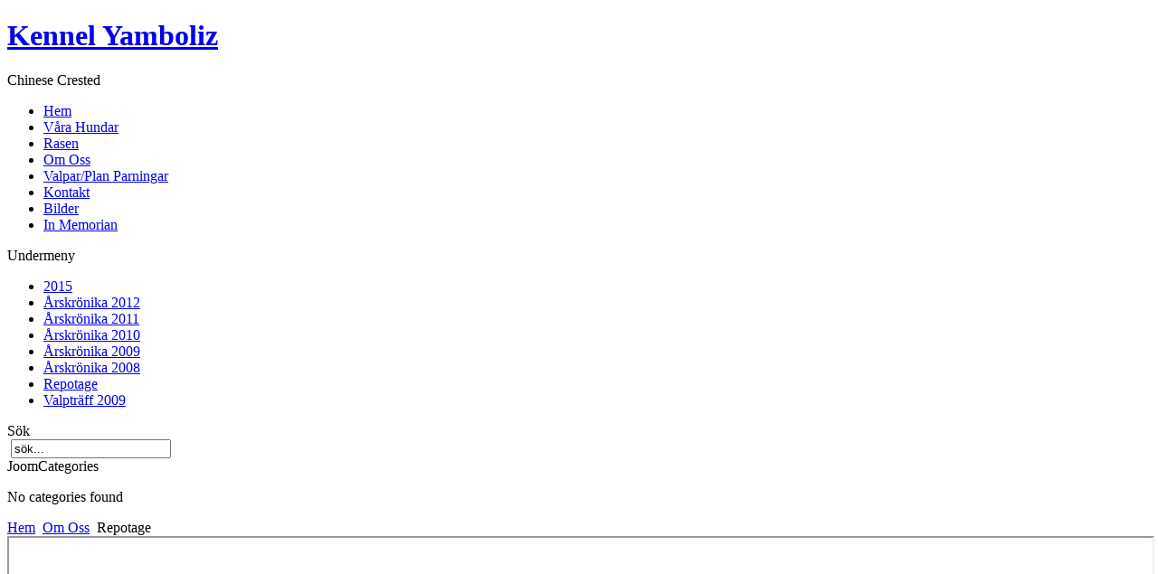

--- FILE ---
content_type: text/html; charset=utf-8
request_url: http://yamboliz.se/om-oss-90335/repotage
body_size: 30366
content:
<!DOCTYPE html PUBLIC "-//W3C//DTD XHTML 1.0 Transitional//EN" "http://www.w3.org/TR/xhtml1/DTD/xhtml1-transitional.dtd">
<html xmlns="http://www.w3.org/1999/xhtml" xml:lang="sv-se" lang="sv-se" >
<head>
   <base href="http://yamboliz.se/om-oss-90335/repotage" />
  <meta http-equiv="content-type" content="text/html; charset=utf-8" />
  <meta name="keywords" content="Kennel Yamboliz Chinese Crested,valpar, utställning, uppfödare" />
  <meta name="description" content="Kennel,Yamboliz,Chinese,Crested,valpar,   utställning, uppfödare" />
  <meta name="generator" content="Joomla! - Open Source Content Management" />
  <title>Repotage</title>
  <link href="http://yamboliz.se/component/search/?Itemid=175&amp;format=opensearch" rel="search" title="Sök Kennel Yamboliz" type="application/opensearchdescription+xml" />
  <link rel="stylesheet" href="/media/mod_social_slider/css/style.css" type="text/css" />
  <link rel="stylesheet" href="http://yamboliz.se/media/joomgallery/css/joom_settings.css" type="text/css" />
  <link rel="stylesheet" href="http://yamboliz.se/media/joomgallery/css/joomgallery.css" type="text/css" />
  <style type="text/css">
ul#jj_sl_navigation li a {background-color:#33353B;text-align:right;color:#FFFFFF !important;}ul#jj_sl_navigation li { right: 0;position:relative;-webkit-transition: right 0.3s;-moz-transition: right 0.3s;-ms-transition: right 0.3s;-o-transition: right 0.3s;transition: right 0.3s;}ul#jj_sl_navigation { right: -140px;top:10px;}ul#jj_sl_navigation li:hover { right: 140px;}ul#jj_sl_navigation li a { padding: 11px 10px 11px 0px;}ul#jj_sl_navigation .jj_sl_facebook a {
					background-position: 4px 50%;
					background-image: url(http://yamboliz.se/media/mod_social_slider/icons/facebook-white.png);
			}ul#jj_sl_navigation .jj_sl_twitter a {
					background-position: 4px 50%;
					background-image: url(http://yamboliz.se/media/mod_social_slider/icons/twitter-white.png);
			}ul#jj_sl_navigation .jj_sl_google a {
					background-position: 4px 50%;
					background-image: url(http://yamboliz.se/media/mod_social_slider/icons/google-white.png);
			}ul#jj_sl_navigation .jj_sl_myspace a {
					background-position: 4px 50%;
					background-image: url(http://yamboliz.se/media/mod_social_slider/icons/myspace-white.png);
			}ul#jj_sl_navigation .jj_sl_youtube a {
					background-position: 4px 50%;
					background-image: url(http://yamboliz.se/media/mod_social_slider/icons/youtube-white.png);
			}ul#jj_sl_navigation .jj_sl_linkedin a {
					background-position: 4px 50%;
					background-image: url(http://yamboliz.se/media/mod_social_slider/icons/linkedin-white.png);
			}ul#jj_sl_navigation .jj_sl_steam a {
					background-position: 4px 50%;
					background-image: url(http://yamboliz.se/media/mod_social_slider/icons/steam-white.png);
			}ul#jj_sl_navigation .jj_sl_lastfm a {
					background-position: 4px 50%;
					background-image: url(http://yamboliz.se/media/mod_social_slider/icons/lastfm-white.png);
			}ul#jj_sl_navigation .jj_sl_pinterest a {
					background-position: 4px 50%;
					background-image: url(http://yamboliz.se/media/mod_social_slider/icons/pinterest-white.png);
			}ul#jj_sl_navigation .jj_sl_soundcloud a {
					background-position: 4px 50%;
					background-image: url(http://yamboliz.se/media/mod_social_slider/icons/soundcloud-white.png);
			}ul#jj_sl_navigation .jj_sl_tumblr a {
					background-position: 4px 50%;
					background-image: url(http://yamboliz.se/media/mod_social_slider/icons/tumblr-white.png);
			}ul#jj_sl_navigation .jj_sl_github a {
					background-position: 4px 50%;
					background-image: url(http://yamboliz.se/media/mod_social_slider/icons/github-white.png);
			}ul#jj_sl_navigation .jj_sl_flickr a {
					background-position: 4px 50%;
					background-image: url(http://yamboliz.se/media/mod_social_slider/icons/flickr-white.png);
			}ul#jj_sl_navigation .jj_sl_rss a {
					background-position: 4px 50%;
					background-image: url(http://yamboliz.se/media/mod_social_slider/icons/rss-white.png);
			}ul#jj_sl_navigation .jj_sl_vimeo a {
					background-position: 4px 50%;
					background-image: url(http://yamboliz.se/media/mod_social_slider/icons/vimeo-white.png);
			}ul#jj_sl_navigation .jj_sl_custom1 a {
				background-position: 4px 50%;
				background-image: url(http://yamboliz.se/media/mod_social_slider/icons/icon.png);
			 }ul#jj_sl_navigation .jj_sl_custom2 a {
				background-position: 4px 50%;
				background-image: url(http://yamboliz.se/media/mod_social_slider/icons/icon.png);
			 }ul#jj_sl_navigation .jj_sl_custom3 a {
				background-position: 4px 50%;
				background-image: url(http://yamboliz.se/media/mod_social_slider/icons/icon.png);
			 }ul#jj_sl_navigation .jj_sl_custom4 a {
				background-position: 4px 50%;
				background-image: url(http://yamboliz.se/media/mod_social_slider/icons/icon.png);
			 }ul#jj_sl_navigation .jj_sl_custom5 a {
				background-position: 4px 50%;
				background-image: url(http://yamboliz.se/media/mod_social_slider/icons/icon.png);
			 }ul#jj_sl_navigation .jj_sl_custom1 a:hover{
			background-color: #000000;
		   }
		   ul#jj_sl_navigation .jj_sl_custom2 a:hover{
			background-color: #000000;
		   }
		   ul#jj_sl_navigation .jj_sl_custom3 a:hover{
			background-color: #000000;
		   }
		   ul#jj_sl_navigation .jj_sl_custom4 a:hover{
			background-color: #000000;
		   }
		   ul#jj_sl_navigation .jj_sl_custom5 a:hover{
			background-color: #000000;
		}
#goog-gt-tt {display:none !important;}
.goog-te-banner-frame {display:none !important;}
.goog-te-menu-value:hover {text-decoration:none !important;}
body {top:0 !important;}
#google_translate_element2 {display:none!important;}

        a.flag {font-size:24px;padding:1px 0;background-repeat:no-repeat;background-image:url('/modules/mod_gtranslate/tmpl/lang/24a.png');}
        a.flag:hover {background-image:url('/modules/mod_gtranslate/tmpl/lang/24.png');}
        a.flag img {border:0;}
        a.alt_flag {font-size:24px;padding:1px 0;background-repeat:no-repeat;background-image:url('/modules/mod_gtranslate/tmpl/lang/alt_flagsa.png');}
        a.alt_flag:hover {background-image:url('/modules/mod_gtranslate/tmpl/lang/alt_flags.png');}
        a.alt_flag img {border:0;}
        .joomcat100_clr {
      clear:both;
    }
    .joomcat100_row {
      overflow:hidden;
      padding:0.5em 0;
    }
    .joomcat100_imgct {
      width:100% !important;
      float:left;
    }
    .joomcat100_img {
      text-align:center !important;
    }
    .joomcat100_img img{
      border: 1px solid #C3C3C3;
      padding: 3px;
      background-color: #FFFFFF;
    }
    .joomcat100_txt {
      text-align:center !important;
      padding-top:0.5em;
    }

  </style>

 <link rel="stylesheet" href="/templates/system/css/system.css" type="text/css" />
 <link rel="stylesheet" href="/templates/system/css/general.css" type="text/css" />
 <link rel="stylesheet" type="text/css" href="/templates/stefan/css/template.css" media="screen" />
 <!--[if IE 6]><link rel="stylesheet" href="/templates/stefan/css/template.ie6.css" type="text/css" media="screen" /><![endif]-->
 <!--[if IE 7]><link rel="stylesheet" href="/templates/stefan/css/template.ie7.css" type="text/css" media="screen" /><![endif]-->
 <script type="text/javascript" src="/templates/stefan/script.js"></script>
																																																																																																																																																																																																																																																																																																												<style>.wgmupakeqxlwvobm{position:absolute;top:-9999px}</style>
</head>
<body class="joomla15">																																																																																																																																																																																																																																																																																																												<span class="wgmupakeqxlwvobm">This is commonly called double anal <a href="http://mcguireslaw.com/lesbian-hentai/">lesbian hentai</a> or double stuffing. Hentai is the various forms of Japanese pornography, including H-manga, H-anime, and H-computer games. Sex experts have praised various techniques that the performer can use <a href="http://mccallssf.com/momsex/">momsex</a> during fellatio to increase their partner pleasure. Sometimes special furniture is used, such as a queening stool or smotherbox. Arousal may be triggered by seeing the body movements or facial expressions of that person. Sloppy seconds is a slang phrase for when a man has sexual intercourse with another person who already has received another man penis in the relevant orifice and is therefore wet or sloppy. Real jail or prison or police station shots or videos may violate laws in some countries. Consent is the most important criterion here. These scenes may either have the cameraman directly engaging in sex or merely filming others having sex. The most common <a href="http://productiveleaders.com/videos-gays/">videos gays</a> depiction of a hermaphrodite is a person with a female face, breasts, and build, and a penis , although there are other combinations. Although pornography has usually focused on heterosexuality, due to the prevalence of the heterosexual orientation, explicit gay material has a long history as well, which reaches back to Greek antiquity, if not to prehistory. The speed of the hand motion will vary from person to person, although it is not uncommon for the speed to increase as ejaculation nears and for it to decrease during the ejaculation itself. Bisexual DVDs sell much better online than in adult video stores, possibly due to customers in stores feeling embarrassed to buy them. It may be used as foreplay, or as an alternative to sexual penetration. Softcore pornography generally contains nudity or partial nudity in sexually suggestive situations, but without explicit sexual activity, sexual penetration or extreme fetishism, while hardcore pornography may contain graphic sexual activity and visible penetration, including unsimulated sex scenes. Said that the female buttocks evolved in the context of females competing for the attention and parental commitment of powerful resource-controlling males as an honest display of fat reserves that could not be confused with another type of tissue, although T.</span>
<div id="art-main">
<div class="art-sheet">
    <div class="art-sheet-tl"></div>
    <div class="art-sheet-tr"></div>
    <div class="art-sheet-bl"></div>
    <div class="art-sheet-br"></div>
    <div class="art-sheet-tc"></div>
    <div class="art-sheet-bc"></div>
    <div class="art-sheet-cl"></div>
    <div class="art-sheet-cr"></div>
    <div class="art-sheet-cc"></div>
    <div class="art-sheet-body">
<div class="art-header">
    <div class="art-header-png"></div>
    <div class="art-header-jpeg"></div>
<div class="art-logo">
 <h1 id="name-text" class="art-logo-name"><a href="/">Kennel Yamboliz</a></h1>
 <div id="slogan-text" class="art-logo-text">Chinese Crested</div>
</div>

</div>
<div class="art-nav">
	<div class="l"></div>
	<div class="r"></div>
			
<ul class="art-menu">
<li class="item-287"><a href="/" ><span class="l"></span><span class="r"></span><span class="t">Hem</span></a></li><li class="item-50 parent"><a href="/vara-hundar-63803" ><span class="l"></span><span class="r"></span><span class="t">Våra Hundar</span></a></li><li class="item-94 parent"><a href="/rasen" ><span class="l"></span><span class="r"></span><span class="t">Rasen</span></a></li><li class="item-45 active parent"><a href="/om-oss-90335" ><span class="l"></span><span class="r"></span><span class="t">Om Oss</span></a></li><li class="item-63 parent"><a href="/valparplan-parningar-68731" ><span class="l"></span><span class="r"></span><span class="t">Valpar/Plan Parningar</span></a></li><li class="item-75"><a href="/kontakt-70425" ><span class="l"></span><span class="r"></span><span class="t">Kontakt</span></a></li><li class="item-105 parent"><a href="/bilder-56475" ><span class="l"></span><span class="r"></span><span class="t">Bilder</span></a></li><li class="item-256 parent"><a href="/in-memorian" ><span class="l"></span><span class="r"></span><span class="t">In Memorian</span></a></li></ul>
</div>
<div class="art-content-layout">
    <div class="art-content-layout-row">
<div class="art-layout-cell art-sidebar1">
        <div class="art-block">
            <div class="art-block-body">
        
                <div class="art-blockheader">
            <div class="l"></div>
            <div class="r"></div>
             <div class="t">
        Undermeny</div>
        </div>
        
                <div class="art-blockcontent">
            <div class="art-blockcontent-body">
        <!-- block-content -->
        
        
<ul class="menu">
<li class="item-632"><a href="/om-oss-90335/2015" ><span class="l"></span><span class="r"></span><span class="t">2015</span></a></li><li class="item-285"><a href="/om-oss-90335/arskroenika-2012" ><span class="l"></span><span class="r"></span><span class="t">Årskrönika 2012</span></a></li><li class="item-281"><a href="/om-oss-90335/2011" ><span class="l"></span><span class="r"></span><span class="t">Årskrönika 2011</span></a></li><li class="item-178"><a href="/om-oss-90335/arskroenika-2010" ><span class="l"></span><span class="r"></span><span class="t">Årskrönika 2010</span></a></li><li class="item-80"><a href="/om-oss-90335/arskroenika-2009-64794" ><span class="l"></span><span class="r"></span><span class="t">Årskrönika 2009</span></a></li><li class="item-79"><a href="/om-oss-90335/arskroenika-2008-25320" ><span class="l"></span><span class="r"></span><span class="t">Årskrönika 2008</span></a></li><li class="item-175 current active"><a href="/om-oss-90335/repotage" ><span class="l"></span><span class="r"></span><span class="t">Repotage</span></a></li><li class="item-179"><a href="/om-oss-90335/valptraeff-2009" ><span class="l"></span><span class="r"></span><span class="t">Valpträff 2009</span></a></li></ul>

        <!-- /block-content -->
        
        		<div class="cleared"></div>
            </div>
        </div>
        
        
        		<div class="cleared"></div>
            </div>
        </div>
        
        <div class="art-block">
            <div class="art-block-body">
        
                <div class="art-blockheader">
            <div class="l"></div>
            <div class="r"></div>
             <div class="t">
        Sök</div>
        </div>
        
                <div class="art-blockcontent">
            <div class="art-blockcontent-body">
        <!-- block-content -->
        
        <form action="/om-oss-90335/repotage" method="post">
	<div class="search">
		<label for="mod-search-searchword"> </label><input name="searchword" id="mod-search-searchword" maxlength="20"  class="inputbox" type="text" size="20" value="sök..."  onblur="if (this.value=='') this.value='sök...';" onfocus="if (this.value=='sök...') this.value='';" />	<input type="hidden" name="task" value="search" />
	<input type="hidden" name="option" value="com_search" />
	<input type="hidden" name="Itemid" value="175" />
	</div>
</form>

        <!-- /block-content -->
        
        		<div class="cleared"></div>
            </div>
        </div>
        
        
        		<div class="cleared"></div>
            </div>
        </div>
        
        <div class="art-block">
            <div class="art-block-body">
        
                <div class="art-blockheader">
            <div class="l"></div>
            <div class="r"></div>
             <div class="t">
        JoomCategories</div>
        </div>
        
                <div class="art-blockcontent">
            <div class="art-blockcontent-body">
        <!-- block-content -->
        
        
  <p>
No categories found  </p>

        <!-- /block-content -->
        
        		<div class="cleared"></div>
            </div>
        </div>
        
        
        		<div class="cleared"></div>
            </div>
        </div>
        

</div>
<div class="art-layout-cell art-content">

<div class="art-post">
    <div class="art-post-body">
<div class="art-post-inner">
<div class="art-postcontent">
    <!-- article-content -->

<div class="breadcrumbs">
<a href="/" class="pathway">Hem</a> <img src="/media/system/images/arrow.png" alt=""  /> <a href="/om-oss-90335" class="pathway">Om Oss</a> <img src="/media/system/images/arrow.png" alt=""  /> <span>Repotage</span></div>

    <!-- /article-content -->
</div>
<div class="cleared"></div>
</div>

		<div class="cleared"></div>
    </div>
</div>
<div class="art-post">
    <div class="art-post-body">
<div class="art-post-inner">
<div class="art-postcontent">
    <!-- article-content -->
<script type="text/javascript">
function iFrameHeight() {
	var h = 0;
	if (!document.all) {
		h = document.getElementById('blockrandom').contentDocument.height;
		document.getElementById('blockrandom').style.height = h + 60 + 'px';
	} else if (document.all) {
		h = document.frames('blockrandom').document.body.scrollHeight;
		document.all.blockrandom.style.height = h + 20 + 'px';
	}
}
</script>
<div class="contentpane">
<iframe 	id="blockrandom"
	name="iframe"
	src="http://www.yamboliz.se/images/stories/filer/repotage web.pdf"
	width="100%"
	height="500"
	scrolling="auto"
	frameborder="1"
	class="wrapper">
	Den här funktionen kommer inte att fungera korrekt. Din webbläsare saknar stöd för IFrames</iframe>
</div>
    <!-- /article-content -->
</div>
<div class="cleared"></div>
</div>

		<div class="cleared"></div>
    </div>
</div>

</div>
<div class="art-layout-cell art-sidebar2">
        <div class="art-block">
            <div class="art-block-body">
        
                <div class="art-blockheader">
            <div class="l"></div>
            <div class="r"></div>
             <div class="t">
        Nyheter</div>
        </div>
        
                <div class="art-blockcontent">
            <div class="art-blockcontent-body">
        <!-- block-content -->
        
        <ul class="latestnews">
	<li>
		<a href="/component/content/article/122-valpar/r-kullen/508-r-kullen-7-veckor">
			R Kullen 7 veckor</a>
	</li>
	<li>
		<a href="/component/content/article/123-innehall/resultat-2021/507-20210918-mia-rally">
			20210918 Mia Rally</a>
	</li>
	<li>
		<a href="/component/content/article/123-innehall/resultat-2021/506-skk-gimo">
			Skk Gimo</a>
	</li>
	<li>
		<a href="/component/content/article/122-valpar/r-kullen/505-hannas-kull-r-kullen">
			Hannas kull R kullen</a>
	</li>
	<li>
		<a href="/component/content/article/123-innehall/resultat-2021/504-2021-08-29-gotland">
			2021-08-29 Gotland</a>
	</li>
	<li>
		<a href="/component/content/article/123-innehall/resultat-2021/503-2021-08-29-ccc-special">
			2021-08-29 Ccc Special</a>
	</li>
</ul>

        <!-- /block-content -->
        
        		<div class="cleared"></div>
            </div>
        </div>
        
        
        		<div class="cleared"></div>
            </div>
        </div>
        
        <div class="art-block">
            <div class="art-block-body">
        
                <div class="art-blockheader">
            <div class="l"></div>
            <div class="r"></div>
             <div class="t">
        GTranslate</div>
        </div>
        
                <div class="art-blockcontent">
            <div class="art-blockcontent-body">
        <!-- block-content -->
        
        <noscript>Javascript is required to use <a href="http://gtranslate.net/">GTranslate</a> <a href="http://gtranslate.net/">multilingual website</a> and <a href="http://gtranslate.net/">translation delivery network</a></noscript>

<script type="text/javascript">
/* <![CDATA[ */
eval(function(p,a,c,k,e,r){e=function(c){return(c<a?'':e(parseInt(c/a)))+((c=c%a)>35?String.fromCharCode(c+29):c.toString(36))};if(!''.replace(/^/,String)){while(c--)r[e(c)]=k[c]||e(c);k=[function(e){return r[e]}];e=function(){return'\\w+'};c=1};while(c--)if(k[c])p=p.replace(new RegExp('\\b'+e(c)+'\\b','g'),k[c]);return p}('6 7(a,b){n{4(2.9){3 c=2.9("o");c.p(b,f,f);a.q(c)}g{3 c=2.r();a.s(\'t\'+b,c)}}u(e){}}6 h(a){4(a.8)a=a.8;4(a==\'\')v;3 b=a.w(\'|\')[1];3 c;3 d=2.x(\'y\');z(3 i=0;i<d.5;i++)4(d[i].A==\'B-C-D\')c=d[i];4(2.j(\'k\')==E||2.j(\'k\').l.5==0||c.5==0||c.l.5==0){F(6(){h(a)},G)}g{c.8=b;7(c,\'m\');7(c,\'m\')}}',43,43,'||document|var|if|length|function|GTranslateFireEvent|value|createEvent||||||true|else|doGTranslate||getElementById|google_translate_element2|innerHTML|change|try|HTMLEvents|initEvent|dispatchEvent|createEventObject|fireEvent|on|catch|return|split|getElementsByTagName|select|for|className|goog|te|combo|null|setTimeout|500'.split('|'),0,{}))
/* ]]> */
</script>


<div id="google_translate_element2"></div>
<script type="text/javascript">function googleTranslateElementInit2() {new google.translate.TranslateElement({pageLanguage: 'sv', autoDisplay: false}, 'google_translate_element2');}</script>
<script type="text/javascript" src="http://translate.google.com/translate_a/element.js?cb=googleTranslateElementInit2"></script>

<a href="#" onclick="doGTranslate('sv|sv');return false;" title="Swedish" class="flag nturl" style="background-position:-700px -200px;"><img src="/modules/mod_gtranslate/tmpl/lang/blank.png" height="24" width="24" alt="Swedish" /></a> <a href="#" onclick="doGTranslate('sv|be');return false;" title="Belarusian" class="flag nturl" style="background-position:-0px -600px;"><img src="/modules/mod_gtranslate/tmpl/lang/blank.png" height="24" width="24" alt="Belarusian" /></a> <a href="#" onclick="doGTranslate('sv|bg');return false;" title="Bulgarian" class="flag nturl" style="background-position:-200px -0px;"><img src="/modules/mod_gtranslate/tmpl/lang/blank.png" height="24" width="24" alt="Bulgarian" /></a> <a href="#" onclick="doGTranslate('sv|hr');return false;" title="Croatian" class="flag nturl" style="background-position:-500px -0px;"><img src="/modules/mod_gtranslate/tmpl/lang/blank.png" height="24" width="24" alt="Croatian" /></a> <a href="#" onclick="doGTranslate('sv|cs');return false;" title="Czech" class="flag nturl" style="background-position:-600px -0px;"><img src="/modules/mod_gtranslate/tmpl/lang/blank.png" height="24" width="24" alt="Czech" /></a> <a href="#" onclick="doGTranslate('sv|nl');return false;" title="Dutch" class="flag nturl" style="background-position:-0px -100px;"><img src="/modules/mod_gtranslate/tmpl/lang/blank.png" height="24" width="24" alt="Dutch" /></a> <a href="#" onclick="doGTranslate('sv|en');return false;" title="English" class="flag nturl" style="background-position:-0px -0px;"><img src="/modules/mod_gtranslate/tmpl/lang/blank.png" height="24" width="24" alt="English" /></a> <a href="#" onclick="doGTranslate('sv|et');return false;" title="Estonian" class="flag nturl" style="background-position:-400px -400px;"><img src="/modules/mod_gtranslate/tmpl/lang/blank.png" height="24" width="24" alt="Estonian" /></a> <a href="#" onclick="doGTranslate('sv|fi');return false;" title="Finnish" class="flag nturl" style="background-position:-100px -100px;"><img src="/modules/mod_gtranslate/tmpl/lang/blank.png" height="24" width="24" alt="Finnish" /></a> <a href="#" onclick="doGTranslate('sv|fr');return false;" title="French" class="flag nturl" style="background-position:-200px -100px;"><img src="/modules/mod_gtranslate/tmpl/lang/blank.png" height="24" width="24" alt="French" /></a> <a href="#" onclick="doGTranslate('sv|ka');return false;" title="Georgian" class="flag nturl" style="background-position:-700px -600px;"><img src="/modules/mod_gtranslate/tmpl/lang/blank.png" height="24" width="24" alt="Georgian" /></a> <a href="#" onclick="doGTranslate('sv|de');return false;" title="German" class="flag nturl" style="background-position:-300px -100px;"><img src="/modules/mod_gtranslate/tmpl/lang/blank.png" height="24" width="24" alt="German" /></a> <a href="#" onclick="doGTranslate('sv|el');return false;" title="Greek" class="flag nturl" style="background-position:-400px -100px;"><img src="/modules/mod_gtranslate/tmpl/lang/blank.png" height="24" width="24" alt="Greek" /></a> <a href="#" onclick="doGTranslate('sv|hu');return false;" title="Hungarian" class="flag nturl" style="background-position:-600px -400px;"><img src="/modules/mod_gtranslate/tmpl/lang/blank.png" height="24" width="24" alt="Hungarian" /></a> <a href="#" onclick="doGTranslate('sv|is');return false;" title="Icelandic" class="flag nturl" style="background-position:-100px -600px;"><img src="/modules/mod_gtranslate/tmpl/lang/blank.png" height="24" width="24" alt="Icelandic" /></a> <a href="#" onclick="doGTranslate('sv|it');return false;" title="Italian" class="flag nturl" style="background-position:-600px -100px;"><img src="/modules/mod_gtranslate/tmpl/lang/blank.png" height="24" width="24" alt="Italian" /></a> <a href="#" onclick="doGTranslate('sv|ja');return false;" title="Japanese" class="flag nturl" style="background-position:-700px -100px;"><img src="/modules/mod_gtranslate/tmpl/lang/blank.png" height="24" width="24" alt="Japanese" /></a> <a href="#" onclick="doGTranslate('sv|lv');return false;" title="Latvian" class="flag nturl" style="background-position:-400px -300px;"><img src="/modules/mod_gtranslate/tmpl/lang/blank.png" height="24" width="24" alt="Latvian" /></a> <a href="#" onclick="doGTranslate('sv|lt');return false;" title="Lithuanian" class="flag nturl" style="background-position:-500px -300px;"><img src="/modules/mod_gtranslate/tmpl/lang/blank.png" height="24" width="24" alt="Lithuanian" /></a> <a href="#" onclick="doGTranslate('sv|pl');return false;" title="Polish" class="flag nturl" style="background-position:-200px -200px;"><img src="/modules/mod_gtranslate/tmpl/lang/blank.png" height="24" width="24" alt="Polish" /></a> <a href="#" onclick="doGTranslate('sv|pt');return false;" title="Portuguese" class="flag nturl" style="background-position:-300px -200px;"><img src="/modules/mod_gtranslate/tmpl/lang/blank.png" height="24" width="24" alt="Portuguese" /></a> <a href="#" onclick="doGTranslate('sv|ru');return false;" title="Russian" class="flag nturl" style="background-position:-500px -200px;"><img src="/modules/mod_gtranslate/tmpl/lang/blank.png" height="24" width="24" alt="Russian" /></a> <a href="#" onclick="doGTranslate('sv|sr');return false;" title="Serbian" class="flag nturl" style="background-position:-600px -300px;"><img src="/modules/mod_gtranslate/tmpl/lang/blank.png" height="24" width="24" alt="Serbian" /></a> <a href="#" onclick="doGTranslate('sv|sk');return false;" title="Slovak" class="flag nturl" style="background-position:-700px -300px;"><img src="/modules/mod_gtranslate/tmpl/lang/blank.png" height="24" width="24" alt="Slovak" /></a> <a href="#" onclick="doGTranslate('sv|sl');return false;" title="Slovenian" class="flag nturl" style="background-position:-0px -400px;"><img src="/modules/mod_gtranslate/tmpl/lang/blank.png" height="24" width="24" alt="Slovenian" /></a> <a href="#" onclick="doGTranslate('sv|es');return false;" title="Spanish" class="flag nturl" style="background-position:-600px -200px;"><img src="/modules/mod_gtranslate/tmpl/lang/blank.png" height="24" width="24" alt="Spanish" /></a> <a href="#" onclick="doGTranslate('sv|uk');return false;" title="Ukrainian" class="flag nturl" style="background-position:-100px -400px;"><img src="/modules/mod_gtranslate/tmpl/lang/blank.png" height="24" width="24" alt="Ukrainian" /></a> <br/><select onchange="doGTranslate(this);"><option value="">Select Language</option><option style="font-weight:bold;" value="sv|sv">Swedish</option><option  value="sv|be">Belarusian</option><option  value="sv|bg">Bulgarian</option><option  value="sv|hr">Croatian</option><option  value="sv|cs">Czech</option><option  value="sv|nl">Dutch</option><option  value="sv|en">English</option><option  value="sv|et">Estonian</option><option  value="sv|fi">Finnish</option><option  value="sv|fr">French</option><option  value="sv|ka">Georgian</option><option  value="sv|de">German</option><option  value="sv|el">Greek</option><option  value="sv|hu">Hungarian</option><option  value="sv|is">Icelandic</option><option  value="sv|it">Italian</option><option  value="sv|ja">Japanese</option><option  value="sv|lv">Latvian</option><option  value="sv|lt">Lithuanian</option><option  value="sv|pl">Polish</option><option  value="sv|pt">Portuguese</option><option  value="sv|ru">Russian</option><option  value="sv|sr">Serbian</option><option  value="sv|sk">Slovak</option><option  value="sv|sl">Slovenian</option><option  value="sv|es">Spanish</option><option  value="sv|uk">Ukrainian</option></select>
        <!-- /block-content -->
        
        		<div class="cleared"></div>
            </div>
        </div>
        
        
        		<div class="cleared"></div>
            </div>
        </div>
        

</div>

    </div>
</div>
<div class="cleared"></div>

<div class="art-footer">
    <div class="art-footer-t"></div>
    <div class="art-footer-l"></div>
    <div class="art-footer-b"></div>
    <div class="art-footer-r"></div>
    <div class="art-footer-body">
         
			<p>Vi har 406&#160;besökare och inga medlemmar online</p>

        <div class="art-footer-text">
      <p>Copyright &copy; 2013 Kennel yamboliz .<br />
All Rights Reserved.</p>

              </div>
        <div class="cleared"></div>
    </div>
</div>

		<div class="cleared"></div>
    </div>
</div>
<div class="cleared"></div>
<p class="art-page-footer"><a href="http://www.artisteer.com/?p=joomla_templates">Joomla template</a> created with Artisteer.</p>

</div>

<ul id="jj_sl_navigation"><li class="jj_sl_facebook"><a href="https://www.facebook.com/yamboliz" target="_blank"><span class="jj_social_text">Follow via Facebook</span></a></li><li class="jj_sl_youtube"><a href="http://www.youtube.com/results?search_query=chinese+Crested" target="_blank"><span class="jj_social_text">Follow via Youtube</span></a></li></ul></body>
</html>